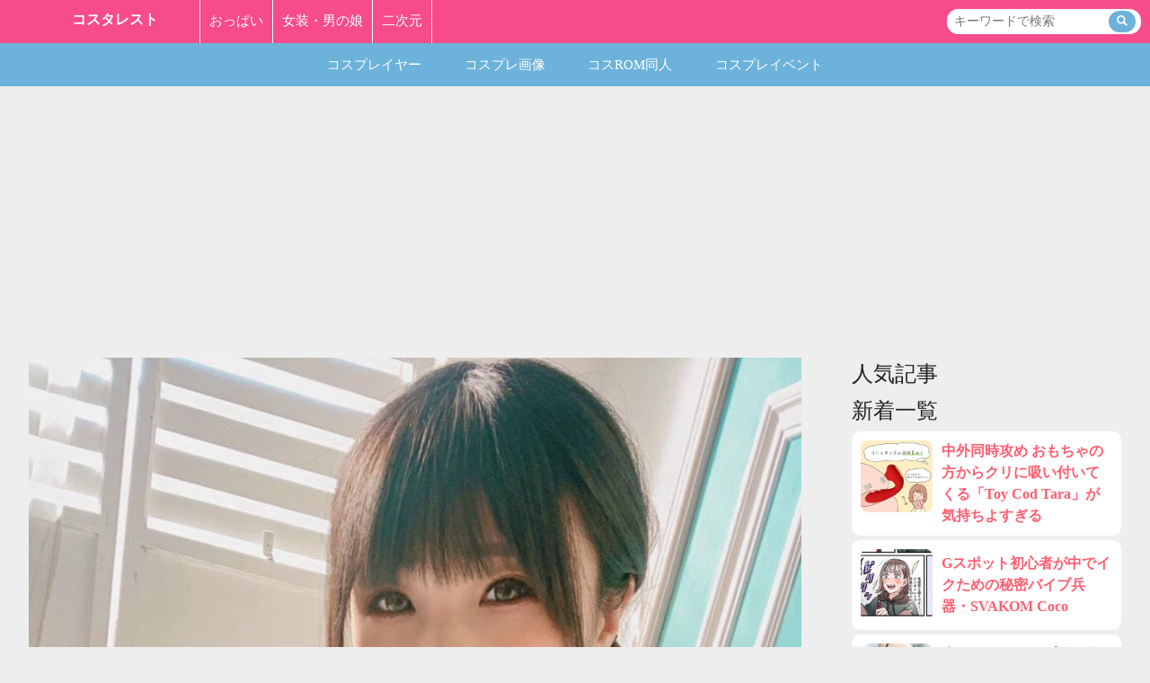

--- FILE ---
content_type: text/html; charset=UTF-8
request_url: https://costype.net/page/124/t_image/5769/2
body_size: 19848
content:
<!DOCTYPE html>
<html lang="ja"><!-- InstanceBegin template="/Templates/spmob-face.dwt.php" codeOutsideHTMLIsLocked="false" -->
<head prefix="og: http://ogp.me/ns# fb: http://ogp.me/ns/fb# article: http://ogp.me/ns/article#">
<meta charset="utf-8">
<title>画像 : ...好きです(⌯¤̴̶̷̀ω¤̴̶̷́)✧ @Neneko0814 https://t.co/w7J8PfLtqM。 : コスタレスト</title>

<!-- Global site tag (gtag.js) - Google Analytics -->
<script async src="https://www.googletagmanager.com/gtag/js?id=UA-191432136-1"></script>
<script>
  window.dataLayer = window.dataLayer || [];
  function gtag(){dataLayer.push(arguments);}
  gtag('js', new Date());
  
  gtag('config', 'UA-191432136-1');
  gtag('config', 'G-Y6VYZQY7BG');
</script>
<link rel="preconnect" href="//pbs.twimg.com">
<link rel="preconnect" href="//video.twimg.com">
<link rel="preconnect" href="//platform.twitter.com">
<link rel="dns-prefetch" href="//pbs.twimg.com">
<link rel="dns-prefetch" href="//video.twimg.com">
<link rel="dns-prefetch" href="//platform.twitter.com">
<meta http-equiv="Content-Style-Type" content="text/css">
<meta http-equiv="Content-Script-Type" content="text/javascript">
<meta http-equiv="expires" content="0">
<meta name="format-detection" content="telephone=no">
<meta name="viewport" content="width=device-width; initial-scale=1.0; maximum-scale=5.0; user-scalable=1;">
<meta name="description" content="...好きです(⌯¤̴̶̷̀ω¤̴̶̷́)✧ @Neneko0814 https://t.co/w7J8PfLtqM。ネネコ、neneko、コスプレイヤー、画像など。">
<!-- <link href="/css/sp/designtime.css" rel="stylesheet" type="text/css"> -->
<link rel="canonical" href="https://costype.net/page/124">
<link rel="search" type="application/opensearchdescription+xml" title="コスタレスト" href="/opensearch.xml">
<link rel="icon" href="/img/siteimage/cosplay/favicon.ico">
<link rel="apple-touch-icon" href="/img/siteimage/cosplay/apple-touch-icon.png">
<link href="/css/scss/common_cosplaysite.css?v=2021040101" rel="stylesheet" type="text/css">
<link rel="alternate" type="application/rss+xml" title="コスタレスト 新着総合" href="/rss.rdf">
<link rel="alternate" type="application/rss+xml" title="コスタレスト コスプレイヤー" href="/cosplayer/rss.rdf">
<link rel="alternate" type="application/rss+xml" title="コスタレスト コスプレ画像" href="/cosgazou/rss.rdf">
<link rel="alternate" type="application/rss+xml" title="コスタレスト コスROM同人" href="/cosrom/rss.rdf">
<link rel="alternate" type="application/rss+xml" title="コスタレスト コスプレイベント" href="/cosevent/rss.rdf">
<script type="text/javascript" src="/js/jquery-1.10.2.min.js"></script>
<script type="text/javascript" src="/js/common/init.js?v=2021040101"></script>
<script type="text/javascript" src="/js/common/sub.js?v=2021040101"></script>
<script type="text/javascript">
	var SITEDOMAIN = "costype.net";
</script>
<script type="text/javascript" src="/js/common/common.js?v=2021040101"></script>
<script async src="https://new-adtest.pages.dev/oppai.js"></script>
<!-- <script src='//fam-8.net/ad/js/fam8-tagify.min.js'></script> -->
<script type="application/ld+json">
[
	{
		"@context": "http://schema.org",
		"@type": "WebSite",
		"name": "コスタレスト",
		"alternateName": "コスタレスト",
		"url": "https://costype.net/",
		"potentialAction": {
			"@type": "SearchAction",
			"target": "https://costype.net/search?searchtxt={search_term_string}",
			"query-input": "required name=search_term_string"
		}
	},
	{
		"@context": "http://schema.org",
		"@type": "BreadcrumbList",
		"itemListElement": [
			{
				"@type": "ListItem",
				"position": 1,
				"item": {
					"@id": "/cosplayer",
					"name": "コスプレイヤー"
				}
			},
			{
				"@type": "ListItem",
				"position": 2,
				"item": {
					"@id": "/page/124",
					"name": "ネネコ neneko 肉肉さんのコスプレ画像30枚 台湾人コスプレイヤー かわいい"
				}
			},
			{
				"@type": "ListItem",
				"position": 3,
				"item": {
					"@id": "/page/124/t_image/5769/2",
					"name": "画像 : ...好きです(⌯¤̴̶̷̀ω¤̴̶̷́)✧ @Neneko0814 https://t.co/w7J8PfLtqM。 : コスタレスト"
				}
			}
		]
	}
]
</script>

<!-- InstanceBeginEditable name="head" -->
<!-- InstanceEndEditable -->




<!-- InstanceBeginEditable name="require" -->
<!-- InstanceEndEditable -->
</head>
<body class="cosplaysite subpage">

<header class="media-header">

<div class="media-header-left">
	<div class="media-header-title"><a href="/">コスタレスト</a></div>	<aside class="media-header-navigation-container">
		<div class="media-header-navigation-item oppai"><a href="https://oppaimall.com/">おっぱい</a></div>
		<div class="media-header-navigation-item zyosou"><a href="https://konootokonoko.com/">女装・男の娘</a></div>
		<div class="media-header-navigation-item cosplay"><a href="https://costype.net/">コスプレ</a></div>
		<div class="media-header-navigation-item manga"><a href="https://imagis.jp">二次元</a></div>
	</aside>
</div>

	<div class="media-header-right">
		<div id="primesearch" class="primesearch">
			<form name="search" method="get" action="/search" class="searchform">
                <input placeholder="キーワードで検索" class="inputtext" type="text" name="searchtxt" id="searchtxt" value="" />
                <button type="submit" class="submitbtn">
					<i class="searchicon"><svg class="svg-icon-search" version="1.1" id="_x32_" xmlns="http://www.w3.org/2000/svg" xmlns:xlink="http://www.w3.org/1999/xlink" x="0px" y="0px" viewBox="0 0 512 512" style="opacity: 1;" xml:space="preserve">
		<style type="text/css">.st0{fill:#FFF;}</style><g><path class="st0" d="M376.324,312.508c49.638-78.774,40.238-184.326-28.306-252.871c-79.507-79.515-208.872-79.515-288.388,0
		c-79.507,79.516-79.507,208.873,0,288.379c68.536,68.544,174.115,77.935,252.88,28.306l135.668,135.676L512,448.186
		L376.324,312.508z M296.543,296.542c-51.121,51.139-134.308,51.139-185.439,0c-51.121-51.121-51.112-134.299,0.009-185.43
		c51.122-51.121,134.309-51.13,185.43-0.008C347.665,162.243,347.665,245.421,296.543,296.542z" style="fill: #FFF;"></path></g></svg></i>
				</button>
			</form>
		</div>
	</div>
		
		
	<!-- <a class="media-header-right-login" href="/login">ログイン</a> -->

</header>
<header class="menu-naviheader">
    <ul class="menu-naviheader-navigation-container">
		<li class=" is-selected"><a href="/">総合</a></li><li class="cosplayer"><a href="/cosplayer">コスプレイヤー</a></li>
<li class="cosgazou"><a href="/cosgazou">コスプレ画像</a></li>
<li class="cosrom"><a href="/cosrom">コスROM同人</a></li>
<li class="cosevent"><a href="/cosevent">コスプレイベント</a></li>
	</ul>

	<!--
    <div class="menu-header-search">
        <button class="menu-header-button">
        <i class="menu-header-button-icon"></i>
        <span>検索</span>
        </button>
    </div>
	-->
    </header>


<!-- ■■■■■■■■■■■■■■■■ main-container ■■■■■■■■■■■■■■■■ -->
<div class="wrapper">
	<section class="main-article">
		<div class="main-container">
			<div class="main-contain">
			<!-- InstanceBeginEditable name="PageLabel" -->


<!-- InstanceEndEditable -->
				<div class="main-content">
					<!-- InstanceBeginEditable name="Contents" -->

						<!-- 記事ページタイトル下 -->
						<aside class="adv-page-title-bottom disp">
							<div class="left"><ins class="dmm-widget-placement" data-id="a32b81505b92a19eb615a934071cde8f" style="background:transparent"></ins><script src="https://widget-view.dmm.co.jp/js/placement.js" class="dmm-widget-scripts" data-id="a32b81505b92a19eb615a934071cde8f"></script></div>
							<div class="right"><ins class="dmm-widget-placement" data-id="fac7c7f30d1e449a1965d76e8f7f75de" style="background:transparent"></ins><script src="https://widget-view.dmm.co.jp/js/placement.js" class="dmm-widget-scripts" data-id="fac7c7f30d1e449a1965d76e8f7f75de"></script></div>
						</aside>
					
						<div class="pageImageContent">
							<!--mpCntr-->
							<div class="ImageBinary" id="ImageBinary"><img src="https://pbs.twimg.com/media/EuwAIPgUYAENpar.jpg?format=jpg&name=orig" alt="画像,...好きです(⌯¤̴̶̷̀ω¤̴̶̷́)✧ @Neneko0814 https://t.co/w7J8PfLtqM。" /></div>
							<p class="syuten url"><span class="syuten_str">出典</span><span class="sep">：</span><a class="syuten_url" rel="nofollow noopener" href="https://twitter.com/Neneko0814/status/1363464937226571783" target="_blank">https://twitter.com</a></p>							<div class="imagecaption">
																<div class="authorarea"><p class="thumb"><a href="http://x.com/Neneko0814"><img alt="" src="https://pbs.twimg.com/profile_images/1392938417785217026/u88NWQYF_normal.jpg"></a></p>								<p class="name"><a target="_blank" href="http://x.com/Neneko0814" rel="nofollow"><b class="">ネネコ 🐈 Neneko - 肉肉 (｡･ω･｡)ﾉ</b><span class="">@Neneko0814</span></a></p></div>																								<div class="imagecomment">...好きです(⌯¤̴̶̷̀ω¤̴̶̷́)✧ 
@Neneko0814 https://t.co/w7J8PfLtqM</div>								<div class="action">
								<a class="reply" target="_blank" href="https://x.com/intent/tweet?in_reply_to=1363464937226571783" rel="nofollow noopener"><svg viewBox="0 0 24 24" class="svg_tweet_reply"><g><path d="M14.046 2.242l-4.148-.01h-.002c-4.374 0-7.8 3.427-7.8 7.802 0 4.098 3.186 7.206 7.465 7.37v3.828c0 .108.044.286.12.403.142.225.384.347.632.347.138 0 .277-.038.402-.118.264-.168 6.473-4.14 8.088-5.506 1.902-1.61 3.04-3.97 3.043-6.312v-.017c-.006-4.367-3.43-7.787-7.8-7.788zm3.787 12.972c-1.134.96-4.862 3.405-6.772 4.643V16.67c0-.414-.335-.75-.75-.75h-.396c-3.66 0-6.318-2.476-6.318-5.886 0-3.534 2.768-6.302 6.3-6.302l4.147.01h.002c3.532 0 6.3 2.766 6.302 6.296-.003 1.91-.942 3.844-2.514 5.176z"></path></g></svg></a>								<a class="retweet" target="_blank" href="https://x.com/intent/retweet?tweet_id=1363464937226571783" rel="nofollow noopener"><svg viewBox="0 0 24 24" class="svg_tweet_retweet"><g><path d="M23.77 15.67c-.292-.293-.767-.293-1.06 0l-2.22 2.22V7.65c0-2.068-1.683-3.75-3.75-3.75h-5.85c-.414 0-.75.336-.75.75s.336.75.75.75h5.85c1.24 0 2.25 1.01 2.25 2.25v10.24l-2.22-2.22c-.293-.293-.768-.293-1.06 0s-.294.768 0 1.06l3.5 3.5c.145.147.337.22.53.22s.383-.072.53-.22l3.5-3.5c.294-.292.294-.767 0-1.06zm-10.66 3.28H7.26c-1.24 0-2.25-1.01-2.25-2.25V6.46l2.22 2.22c.148.147.34.22.532.22s.384-.073.53-.22c.293-.293.293-.768 0-1.06l-3.5-3.5c-.293-.294-.768-.294-1.06 0l-3.5 3.5c-.294.292-.294.767 0 1.06s.767.293 1.06 0l2.22-2.22V16.7c0 2.068 1.683 3.75 3.75 3.75h5.85c.414 0 .75-.336.75-.75s-.337-.75-.75-.75z"></path></g></svg></a>								<a class="like" target="_blank" href="https://x.com/intent/favorite?tweet_id=1363464937226571783" rel="nofollow noopener"><svg viewBox="0 0 24 24" class="svg_tweet_like"><g><path d="M12 21.638h-.014C9.403 21.59 1.95 14.856 1.95 8.478c0-3.064 2.525-5.754 5.403-5.754 2.29 0 3.83 1.58 4.646 2.73.814-1.148 2.354-2.73 4.645-2.73 2.88 0 5.404 2.69 5.404 5.755 0 6.376-7.454 13.11-10.037 13.157H12zM7.354 4.225c-2.08 0-3.903 1.988-3.903 4.255 0 5.74 7.034 11.596 8.55 11.658 1.518-.062 8.55-5.917 8.55-11.658 0-2.267-1.823-4.255-3.903-4.255-2.528 0-3.94 2.936-3.952 2.965-.23.562-1.156.562-1.387 0-.014-.03-1.425-2.965-3.954-2.965z"></path></g></svg></a>								<a class="timestamp" target="_blank" href="https://twitter.com/Neneko0814/status/1363464937226571783"><time datetime="2021-02-21 21:25:47" rel="nofollow noopener">2021.02.21 21:25:47</time></a>								</div>
							</div>
							<!--//mpCntr-->
							<div class="image_pagenation">
								<div class="prev"><a href="/page/124/t_image/5769/1">前</a></div>								<div class="return"><a href="/page/124">戻る</a></div>
								<div class="next"><a href="/page/124/t_image/5769/3">次</a></div>							</div>
						</div>

	


<!-- InstanceEndEditable -->
				</div>
<!-- InstanceBeginEditable name="AdvFooter" --><!-- InstanceEndEditable -->
<!-- InstanceBeginEditable name="ReturnFooter" --><!-- InstanceEndEditable -->
<!-- InstanceBeginEditable name="SubFooter" --><!-- InstanceEndEditable -->

<!-- InstanceBeginEditable name="Footer" --><!-- InstanceEndEditable -->


<!-- InstanceBeginEditable name="BottomContent" -->

<!-- InstanceEndEditable -->


<!-- InstanceBeginEditable name="FooterPageSelectArea" -->

<!-- InstanceEndEditable -->
<aside id="footerreturnarea">

</aside>

	
	
	</div>
	
<!-- ■■■■■■■■■■■■■■■■ side-contain ■■■■■■■■■■■■■■■■ -->
	<div class="side-contain">
		<aside class="side-content">
		<!-- InstanceBeginEditable name="SiteContain" -->
			

<aside class="adv-sidecontent-top">
<ins class="dmm-widget-placement" data-id="44ce3f9917c6966bd923d1807ae1c77c" style="background:transparent"></ins><script src="https://widget-view.dmm.co.jp/js/placement.js" class="dmm-widget-scripts" data-id="44ce3f9917c6966bd923d1807ae1c77c"></script></aside>
        <!--　当日の人気 
<section class="side-content-articlelist-hot">
	<div class="cmn_label_lv1 clearfix pagebottomlabel">
			<h2 class="title">今日の注目</h2>
	</div>
	<div class="osusumetopicsarea Loading">
		<ul class="topics js-new tyuumokutopics" data-ranking_category="">
					</ul>
		<aside class="tileview clearfix adv">
			<ul class="left"></ul>
			<ul class="right"></ul>
		</aside>
	</div>
	<aside class="advertise_page_osusumeshita reqadv">
			</aside>
</section>
　/当日の人気 -->
<!-- 当日の人気 -->
<section class="articlelist js-osusumetopicsarea js-Loading">
	<h2 class="articlelist-title">人気記事</h2>

		<ul class="articlelist-container list js-new tyuumokutopics" data-ranking_category="">
					</ul>

	<!-- <div class="top_pagenation_more"><a class="morebutton next" href="/new">新着をもっと見る</a></div> -->
	
</section>
<!-- /当日の人気 -->
        <!-- 新着 -->
        <section class="articlelist">
            <h2 class="articlelist-title">新着一覧</h2>
            <ul class="articlelist-container list js-new Loading newlist">
                			<li class="entry clearfix ">
				<a class="entry-anchor" href="/page/139">
					<div class="thumb">  <img src="/page/image/thumb/144.jpg"  alt="中外同時攻め おもち…" /></div>
					<div class="contents">
						<div class="title">中外同時攻め おもちゃの方からクリに吸い付いてくる「Toy Cod Tara」が気持ちよすぎる</div>
					</div>
				</a>
			</li>
			<li class="entry clearfix ">
				<a class="entry-anchor" href="/page/138">
					<div class="thumb">  <img src="/page/image/thumb/143.jpg"  alt="Gスポット初心者が中…" /></div>
					<div class="contents">
						<div class="title">Gスポット初心者が中でイクための秘密バイブ兵器・SVAKOM Coco</div>
					</div>
				</a>
			</li>
			<li class="entry clearfix ">
				<a class="entry-anchor" href="/page/129">
					<div class="thumb">  <img src="/page/image/thumb/138.jpg"  alt="肃雨さんのコスプレ画…" /></div>
					<div class="contents">
						<div class="title">肃雨さんのコスプレ画像100枚 中国人コスプレイヤー 整った顔立ちとかわいいコスプレ</div>
					</div>
				</a>
			</li>
			<li class="entry clearfix ">
				<a class="entry-anchor" href="/page/126">
					<div class="thumb">  <img src="/page/image/thumb/137.jpg"  alt="サク(saku)さん…" /></div>
					<div class="contents">
						<div class="title">サク(saku)さんのコスプレ画像100枚 巨乳コスプレイヤー 奇跡の体型でお乳もお尻もえちえちすぎる</div>
					</div>
				</a>
			</li>
			<li class="entry clearfix ">
				<a class="entry-anchor" href="/page/124">
					<div class="thumb">  <img src="/page/image/thumb/135.jpg"  alt="ネネコ neneko…" /></div>
					<div class="contents">
						<div class="title">ネネコ neneko 肉肉さんのコスプレ画像30枚 台湾人コスプレイヤー かわいい</div>
					</div>
				</a>
			</li>
			<li class="entry clearfix ">
				<a class="entry-anchor" href="/page/122">
					<div class="thumb">  <img src="/page/image/thumb/134.jpg"  alt="半半子(NBANKO…" /></div>
					<div class="contents">
						<div class="title">半半子(NBANKO:ばんばんこ)さんのコスプレ画像100枚 中国人コスプレイヤー 美人なお姉さん系</div>
					</div>
				</a>
			</li>
			<li class="entry clearfix ">
				<a class="entry-anchor" href="/page/121">
					<div class="thumb">  <img src="/page/image/thumb/131.jpg"  alt="妖少さんのコスプレ画…" /></div>
					<div class="contents">
						<div class="title">妖少さんのコスプレ画像50枚 中国人コスプレイヤー スタイル抜群 露出チャイナドレスえちえち</div>
					</div>
				</a>
			</li>
			<li class="entry clearfix ">
				<a class="entry-anchor" href="/page/120">
					<div class="thumb">  <img src="/page/image/thumb/130.jpg"  alt="Shikaさんのコス…" /></div>
					<div class="contents">
						<div class="title">Shikaさんのコスプレ画像40枚 プロフィールも ティファが最高本物すぎる</div>
					</div>
				</a>
			</li>
			<li class="entry clearfix ">
				<a class="entry-anchor" href="/page/118">
					<div class="thumb">  <img src="/page/image/thumb/129.jpg"  alt="Misa呆呆(みさだ…" /></div>
					<div class="contents">
						<div class="title">Misa呆呆(みさだいだい)のコスプレ画像まとめ エロすぎてツイッターでは見えちゃってる…</div>
					</div>
				</a>
			</li>
			<li class="entry clearfix ">
				<a class="entry-anchor" href="/page/117">
					<div class="thumb">  <img src="/page/image/thumb/125.jpg"  alt="Asmile一笑さん…" /></div>
					<div class="contents">
						<div class="title">Asmile一笑さんのコスプレ画像150枚 中国人コスプレイヤー 胸もお尻もえちえちすぎ</div>
					</div>
				</a>
			</li>
            </ul>
            <!-- <div class="top_pagenation_more"><a class="morebutton next" href="/new">新着をもっと見る</a></div> -->
        </section>
        <!-- /新着 -->
        <!--　関連
<section>
	<div class="cmn_label_lv1 pagebottomlabel">
		<h2 class="title">関連</h2>
	</div>
		<aside>
			<ul class="topics kanrenadv">
							</ul>
		</aside>
		<aside class="tileview clearfix adv">
			<ul class="left"></ul>
			<ul class="right"></ul>
		</aside>

	</div>

	<aside class="advertise_page_kanrenshita reqadv">
			</aside>

</section>
/関連 -->
			
<aside class="adv-sidecontent-bottom">
<ins class="dmm-widget-placement" data-id="247fbf9cc92bdae21a291321bbeff89f" style="background:transparent"></ins><script src="https://widget-view.dmm.co.jp/js/placement.js" class="dmm-widget-scripts" data-id="247fbf9cc92bdae21a291321bbeff89f"></script></aside>
			
        <!-- InstanceEndEditable -->
		</aside>
	</div>
<!-- // ■■■■■■■■■■■■■■■■ side-contain ■■■■■■■■■■■■■■■■ -->


</div>
	</section>
</div>
<!-- // ■■■■■■■■■■■■■■■■ main-container ■■■■■■■■■■■■■■■■ -->
	
	
<footer class="sitefooter" id="sitefooter">
<ul class="sitefooter-navigation">
<li><a href="/">トップ</a></li>
<li><a href="/new">新着</a></li>
<li><a href="/taglist">人気タグ</a></li>
<li><a href="/static/search">検索</a></li>
<li><a href="/static/kiyaku">ご利用規約</a></li>
<li><a href="/static/privacy">プライバシーポリシー</a></li>
<li><a href="/static/contact">お問い合わせ</a></li>
</ul>
<div class="copyright">(c)2021-2026 コスタレスト All Rights Reserved.</div>
</footer>
<!-- 空白 --></body>
<!-- InstanceEnd --></html>

--- FILE ---
content_type: application/javascript
request_url: https://costype.net/js/common/init.js?v=2021040101
body_size: 326
content:
// JavaScript Document
(function($){
	//jquery mobile設定
/*	$(document).bind("mobileinit",function(){
		$.mobile.ajaxEnabled = false;
		$.mobile.hashListeningEnabled = false;
		$.mobile.allowCrossDomainPages = false;
	});*/
//	$(document).on('pageinit',function(){
//		window.scrollTo( 0, 1 );
//	});
})(jQuery); //function